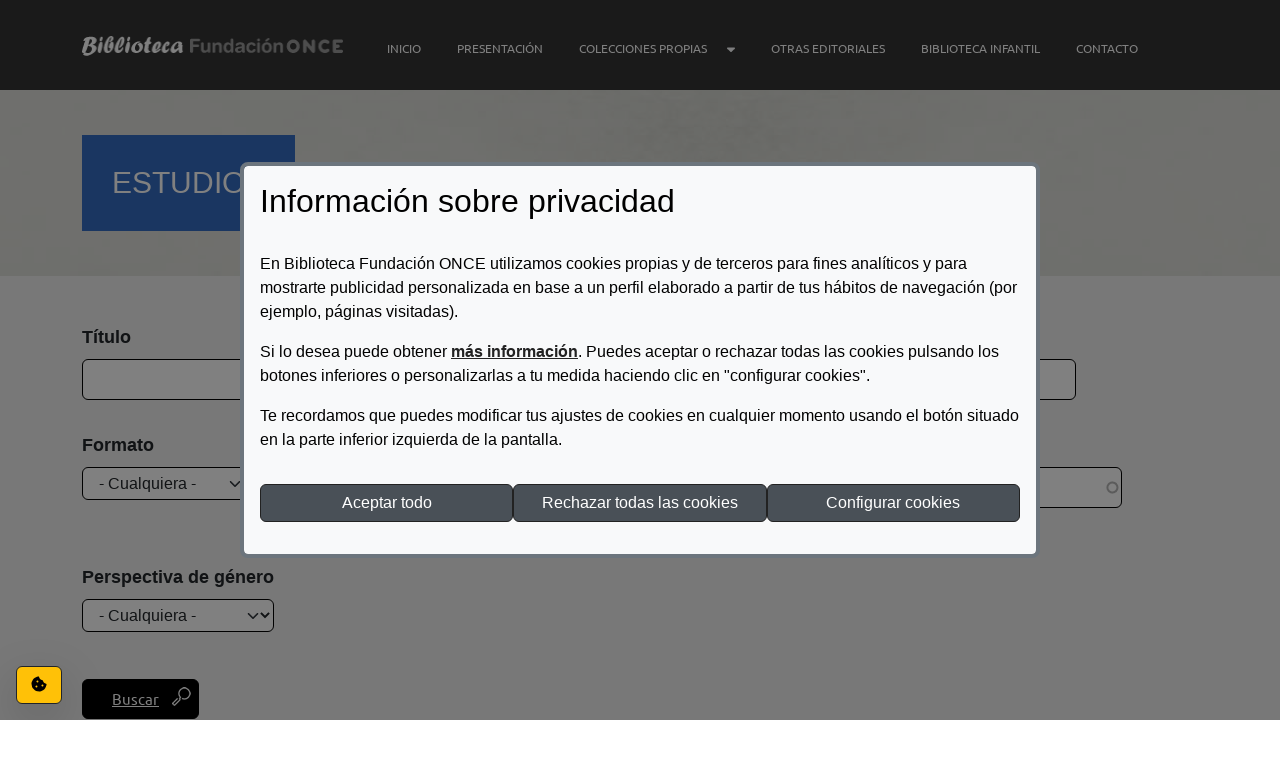

--- FILE ---
content_type: text/html; charset=UTF-8
request_url: https://biblioteca.fundaciononce.es/estudios/estudio-sociologico-sobre-el-grado-de-conocimiento-y-participacion-de-la-mujer-en
body_size: 12307
content:
<!DOCTYPE html>
<html lang="es" dir="ltr">
  <head>
    <meta charset="utf-8" />
<meta name="MobileOptimized" content="width" />
<meta name="HandheldFriendly" content="true" />
<meta name="viewport" content="width=device-width, initial-scale=1.0" />
<link rel="icon" href="/themes/custom/iatheme/favicon.ico" type="image/vnd.microsoft.icon" />
<link rel="canonical" href="https://biblioteca.fundaciononce.es/estudios/estudio-sociologico-sobre-el-grado-de-conocimiento-y-participacion-de-la-mujer-en" />
<link rel="shortlink" href="https://biblioteca.fundaciononce.es/node/6911" />

    <title>Estudio sociológico sobre el grado de conocimiento y participación de la mujer en actividades físico deportivas en Aragón | Biblioteca Fundación ONCE</title>
    <!-- Google Tag Manager -->

    <script>
      (function (w, d, s, l, i) {
        w[l] = w[l] || [];
        w[l].push({'gtm.start': new Date().getTime(), event: 'gtm.js'});
        var f = d.getElementsByTagName(s)[0], j = d.createElement(s), dl = l != 'dataLayer' ? '&l=' + l : '';
        j.async = true;
        j.src = 'https://www.googletagmanager.com/gtm.js?id=' + i + dl;
        f.parentNode.insertBefore(j, f);
      })(window, document, 'script', 'dataLayer', 'GTM-WW2KNFB2');
    </script>

    <!-- End Google Tag Manager -->

    <link rel="stylesheet" media="all" href="/core/assets/vendor/jquery.ui/themes/base/core.css?t7gjud" />
<link rel="stylesheet" media="all" href="/core/assets/vendor/jquery.ui/themes/base/autocomplete.css?t7gjud" />
<link rel="stylesheet" media="all" href="/core/assets/vendor/jquery.ui/themes/base/menu.css?t7gjud" />
<link rel="stylesheet" media="all" href="/core/assets/vendor/jquery.ui/themes/base/controlgroup.css?t7gjud" />
<link rel="stylesheet" media="all" href="/core/assets/vendor/jquery.ui/themes/base/checkboxradio.css?t7gjud" />
<link rel="stylesheet" media="all" href="/core/assets/vendor/jquery.ui/themes/base/resizable.css?t7gjud" />
<link rel="stylesheet" media="all" href="/core/assets/vendor/jquery.ui/themes/base/button.css?t7gjud" />
<link rel="stylesheet" media="all" href="/core/assets/vendor/jquery.ui/themes/base/dialog.css?t7gjud" />
<link rel="stylesheet" media="all" href="/core/themes/stable9/css/core/components/progress.module.css?t7gjud" />
<link rel="stylesheet" media="all" href="/core/themes/stable9/css/core/components/ajax-progress.module.css?t7gjud" />
<link rel="stylesheet" media="all" href="/core/themes/stable9/css/core/components/autocomplete-loading.module.css?t7gjud" />
<link rel="stylesheet" media="all" href="/core/themes/stable9/css/system/components/align.module.css?t7gjud" />
<link rel="stylesheet" media="all" href="/core/themes/stable9/css/system/components/fieldgroup.module.css?t7gjud" />
<link rel="stylesheet" media="all" href="/core/themes/stable9/css/system/components/container-inline.module.css?t7gjud" />
<link rel="stylesheet" media="all" href="/core/themes/stable9/css/system/components/clearfix.module.css?t7gjud" />
<link rel="stylesheet" media="all" href="/core/themes/stable9/css/system/components/details.module.css?t7gjud" />
<link rel="stylesheet" media="all" href="/core/themes/stable9/css/system/components/hidden.module.css?t7gjud" />
<link rel="stylesheet" media="all" href="/core/themes/stable9/css/system/components/item-list.module.css?t7gjud" />
<link rel="stylesheet" media="all" href="/core/themes/stable9/css/system/components/js.module.css?t7gjud" />
<link rel="stylesheet" media="all" href="/core/themes/stable9/css/system/components/nowrap.module.css?t7gjud" />
<link rel="stylesheet" media="all" href="/core/themes/stable9/css/system/components/position-container.module.css?t7gjud" />
<link rel="stylesheet" media="all" href="/core/themes/stable9/css/system/components/reset-appearance.module.css?t7gjud" />
<link rel="stylesheet" media="all" href="/core/themes/stable9/css/system/components/resize.module.css?t7gjud" />
<link rel="stylesheet" media="all" href="/core/themes/stable9/css/system/components/system-status-counter.css?t7gjud" />
<link rel="stylesheet" media="all" href="/core/themes/stable9/css/system/components/system-status-report-counters.css?t7gjud" />
<link rel="stylesheet" media="all" href="/core/themes/stable9/css/system/components/system-status-report-general-info.css?t7gjud" />
<link rel="stylesheet" media="all" href="/core/themes/stable9/css/system/components/tablesort.module.css?t7gjud" />
<link rel="stylesheet" media="all" href="/modules/custom/ia_eu_cookie_compliance_accessibility_fix/css/ia-eu-cookie-compliance-accessibility-fix.min.css?t7gjud" />
<link rel="stylesheet" media="all" href="/core/modules/ckeditor5/css/ckeditor5.dialog.fix.css?t7gjud" />
<link rel="stylesheet" media="all" href="/core/themes/stable9/css/views/views.module.css?t7gjud" />
<link rel="stylesheet" media="all" href="/modules/contrib/eu_cookie_compliance/css/eu_cookie_compliance.bare.css?t7gjud" />
<link rel="stylesheet" media="all" href="/core/assets/vendor/jquery.ui/themes/base/theme.css?t7gjud" />
<link rel="stylesheet" media="all" href="/core/themes/stable9/layouts/layout_discovery/onecol/onecol.css?t7gjud" />
<link rel="stylesheet" media="all" href="/core/themes/stable9/css/core/assets/vendor/normalize-css/normalize.css?t7gjud" />
<link rel="stylesheet" media="all" href="/themes/custom/iatheme/css/components/progress.css?t7gjud" />
<link rel="stylesheet" media="all" href="/themes/custom/iatheme/css/components/action-links.css?t7gjud" />
<link rel="stylesheet" media="all" href="/themes/custom/iatheme/css/components/breadcrumb.css?t7gjud" />
<link rel="stylesheet" media="all" href="/themes/custom/iatheme/css/components/button.css?t7gjud" />
<link rel="stylesheet" media="all" href="/themes/custom/iatheme/css/components/container-inline.css?t7gjud" />
<link rel="stylesheet" media="all" href="/themes/custom/iatheme/css/components/details.css?t7gjud" />
<link rel="stylesheet" media="all" href="/themes/custom/iatheme/css/components/exposed-filters.css?t7gjud" />
<link rel="stylesheet" media="all" href="/themes/custom/iatheme/css/components/field.css?t7gjud" />
<link rel="stylesheet" media="all" href="/themes/custom/iatheme/css/components/form.css?t7gjud" />
<link rel="stylesheet" media="all" href="/themes/custom/iatheme/css/components/icons.css?t7gjud" />
<link rel="stylesheet" media="all" href="/themes/custom/iatheme/css/components/inline-form.css?t7gjud" />
<link rel="stylesheet" media="all" href="/themes/custom/iatheme/css/components/item-list.css?t7gjud" />
<link rel="stylesheet" media="all" href="/themes/custom/iatheme/css/components/link.css?t7gjud" />
<link rel="stylesheet" media="all" href="/themes/custom/iatheme/css/components/links.css?t7gjud" />
<link rel="stylesheet" media="all" href="/themes/custom/iatheme/css/components/menu.css?t7gjud" />
<link rel="stylesheet" media="all" href="/themes/custom/iatheme/css/components/more-link.css?t7gjud" />
<link rel="stylesheet" media="all" href="/themes/custom/iatheme/css/components/pager.css?t7gjud" />
<link rel="stylesheet" media="all" href="/themes/custom/iatheme/css/components/tabledrag.css?t7gjud" />
<link rel="stylesheet" media="all" href="/themes/custom/iatheme/css/components/tableselect.css?t7gjud" />
<link rel="stylesheet" media="all" href="/themes/custom/iatheme/css/components/tablesort.css?t7gjud" />
<link rel="stylesheet" media="all" href="/themes/custom/iatheme/css/components/tabs.css?t7gjud" />
<link rel="stylesheet" media="all" href="/themes/custom/iatheme/css/components/textarea.css?t7gjud" />
<link rel="stylesheet" media="all" href="/themes/custom/iatheme/css/components/ui-dialog.css?t7gjud" />
<link rel="stylesheet" media="all" href="/themes/custom/iatheme/css/components/dialog.css?t7gjud" />
<link rel="stylesheet" media="all" href="/themes/custom/iatheme/css/components/messages.css?t7gjud" />
<link rel="stylesheet" media="all" href="/themes/custom/iatheme/css/components/node.css?t7gjud" />
<link rel="stylesheet" media="all" href="/themes/custom/iatheme/css/sass-styles.css?t7gjud" />
<link rel="stylesheet" media="all" href="/themes/custom/iatheme/css/no-sass-styles.css?t7gjud" />

    <script src="https://use.fontawesome.com/releases/v6.4.0/js/all.js" defer crossorigin="anonymous"></script>
<script src="https://use.fontawesome.com/releases/v6.4.0/js/v4-shims.js" defer crossorigin="anonymous"></script>

  </head>
  <body class="path-node page-node-type-estudio page-estudio sociologico sobre el grado de conocimiento y participacion de la mujer en actividades fisico deportivas en aragon">
    <div id="page">
                  <!-- Google Tag Manager (noscript) -->
      <noscript><iframe src="https://www.googletagmanager.com/ns.html?id=GTM-WW2KNFB2" height="0" width="0" style="display:none;visibility:hidden"></iframe></noscript>
      <!-- End Google Tag Manager (noscript) -->
      <a href="#main-content" class="visually-hidden focusable skip-link" id="skip-link">
        Pasar al contenido principal
      </a>
      
        <div class="dialog-off-canvas-main-canvas" data-off-canvas-main-canvas>
    <div class="layout-container">

	<div id="fixed">

		<header role="banner">

			<div class="region-header-sup">
				
			</div>

			<div class="region-header-prin py-4">
				<div class="container">
					<div class="row align-items-center gap-3 gap-xl-0">
						<div class="col col-12 col-xl-3 col-logo">  <div class="region region-header">
    <div id="block-iatheme-site-branding" class="block block-system block-system-branding-block">
  
    
        <a href="/" rel="home" class="site-logo d-block" ata-bs-toggle="tooltip" data-bs-placement="right" title="Biblioteca Fundación ONCE (Ir a la página de inicio)">
      <img src="/themes/custom/iatheme/logo.png" alt="Logo de  Biblioteca Fundación ONCE (Ir a la página de inicio)" fetchpriority="high"/>
    </a>

        <div class="site-name visually-hidden" hidden>
      <a href="/" rel="home">Biblioteca Fundación ONCE</a>
    </div>
    </div>

  </div>
</div>
						<div class="col col-12 col-xl-9 col-resto d-flex justify-content-end align-items-center d-lg-block gap-5 gap-lg-3 mt-3 mt-lg-0">

							<div id="navigation" class="col-12 text-light pt-3 d-none d-lg-block">
								  <div class="region region-primary-menu">
    <nav role="navigation" aria-labelledby="block-iatheme-main-menu-menu" id="block-iatheme-main-menu" class="block block-menu navigation menu--main">
            
  <h2 class="visually-hidden" id="block-iatheme-main-menu-menu" hidden>Navegación principal</h2>
  

        
              <ul class="menu">
                    <li class="menu-item">
        <a href="/" data-drupal-link-system-path="&lt;front&gt;">Inicio</a>
              </li>
                <li class="menu-item">
        <a href="/presentacion" data-drupal-link-system-path="node/6947">Presentación</a>
              </li>
                <li class="menu-item menu-item--expanded">
        <a href="/publicaciones/procedencia/colecciones-propias" data-drupal-link-system-path="node/6954">Colecciones Propias</a>
                                <ul class="menu">
                    <li class="menu-item">
        <a href="/publicaciones/colecciones-propias/publicaciones-participadas">Publicaciones Participadas</a>
              </li>
                <li class="menu-item">
        <a href="/publicaciones/colecciones-propias/fuera-de-coleccion">Fuera de Colección</a>
              </li>
                <li class="menu-item">
        <a href="/publicaciones/colecciones-propias/programa-operativo">Programa Operativo</a>
              </li>
                <li class="menu-item">
        <a href="/publicaciones/colecciones-propias/memoria-de-actividades-de-fundacion-once">Memoria de Actividades</a>
              </li>
                <li class="menu-item">
        <a href="/publicaciones/colecciones-propias/coleccion-tesis-y-praxis">Coleccion Tesis y Praxis</a>
              </li>
                <li class="menu-item">
        <a href="/publicaciones/colecciones-propias/coleccion-letras-diferentes">Coleccion Letras Diferentes</a>
              </li>
                <li class="menu-item">
        <a href="/publicaciones/colecciones-propias/coleccion-informes-y-textos-legales">Coleccion Informes y Textos Legales</a>
              </li>
                <li class="menu-item">
        <a href="/publicaciones/colecciones-propias/coleccion-accesibilidad">Colección Accesibilidad</a>
              </li>
                <li class="menu-item">
        <a href="/publicaciones/colecciones-propias/coleccion-nova-europa">Coleccion Nova Europa</a>
              </li>
                <li class="menu-item">
        <a href="/publicaciones/colecciones-propias/coleccion-poliedro">Coleccion Poliedro</a>
              </li>
                <li class="menu-item">
        <a href="/publicaciones/colecciones-propias/coleccion-solidaridad">Coleccion Solidaridad</a>
              </li>
                <li class="menu-item">
        <a href="/publicaciones/colecciones-propias/coleccion-por-talento">Colección Por Talento</a>
              </li>
        </ul>
  
              </li>
                <li class="menu-item">
        <a href="/publicaciones/procedencia/otras-editoriales" data-drupal-link-system-path="node/6955">Otras Editoriales</a>
              </li>
                <li class="menu-item">
        <a href="https://bibliotecainfantil.fundaciononce.es/">Biblioteca Infantil</a>
              </li>
                <li class="menu-item">
        <a href="/contacto" data-drupal-link-system-path="node/5">Contacto</a>
              </li>
        </ul>
  


  </nav>

  </div>

							</div>
							<div class="col-lg-1 col-xl-3 col-xxl-1 flex-wrap align-content-center me-0 pe-0 d-flex justify-content-end d-none">
								<button class="btn dropdown-toggle btn-search show" type="button" id="dropdownMenuButton1" data-bs-toggle="dropdown" aria-expanded="false" data-bs-tooltip="tooltip" data-bs-original-title="Buscador">
									<i class="fa-magnifying-glass fa-xl"></i>
									<svg class="svg-inline--fa fa-magnifying-glass fa-xl" aria-hidden="true" focusable="false" data-prefix="fas" data-icon="magnifying-glass" role="img" xmlns="http://www.w3.org/2000/svg" viewbox="0 0 512 512" data-fa-i2svg="">
										<path fill="currentColor" d="M416 208c0 45.9-14.9 88.3-40 122.7L502.6 457.4c12.5 12.5 12.5 32.8 0 45.3s-32.8 12.5-45.3 0L330.7 376c-34.4 25.2-76.8 40-122.7 40C93.1 416 0 322.9 0 208S93.1 0 208 0S416 93.1 416 208zM208 352a144 144 0 1 0 0-288 144 144 0 1 0 0 288z"></path>
									</svg>
									<!-- <i class="fa-solid fa-magnifying-glass fa-xl"> </i> Font Awesome fontawesome.com -->
									<span class="element-invisible ">Buscar</span>
								</button>
							</div>
							<div class="d-lg-none col-auto col-mobile">
								<div class="container px-0 px-lg-4">
									<button class="btn btn-link link-light px-0" type="button" title="Menú de móvil" data-bs-toggle="offcanvas" data-bs-target="#offcanvas" aria-controls="offcanvas">
										<i class="fas fa-bars fa-fw fa-2x"></i>
										<span class="visually-hidden">Menú de móvil</span>
									</button>
								</div>
							</div>
						</div>
					</div>
				</div>
			</div>

		</header>

	</div>

	  <div class="region region-highlighted">
    <div id="block-iatheme-tituloestudios" class="block block-block-content block-block-contentbacae555-92d1-4a22-9d40-1993fd6ee82a">
  
    
      
            <div class="clearfix text-formatted field field--name-body field--type-text-with-summary field--label-hidden field__item"><div class="container" id="block-iatheme-page-title"><h1 class="page-title estudios">Estudios</h1></div></div>
      
  </div>

  </div>


    <div class="region region-secondary-menu">
    <div class="views-exposed-form container busqueda-estudios block block-views block-views-exposed-filter-blockestudios-page-1" novalidate="novalidate" data-drupal-selector="views-exposed-form-estudios-page-1" id="block-iatheme-formularioexpuestoestudiospage-1">
  
    
      <form action="/estudios/buscador" method="get" id="views-exposed-form-estudios-page-1" accept-charset="UTF-8">
  <div class="form--inline clearfix">
  <div class="js-form-item form-item js-form-type-textfield form-type-textfield js-form-item-title form-item-title">
      <label for="edit-title">Título</label>
        <input data-drupal-selector="edit-title" type="text" id="edit-title" name="title" value="" size="30" maxlength="128" class="form-text" />

        </div>
<div class="js-form-item form-item js-form-type-textfield form-type-textfield js-form-item-field-autor-value form-item-field-autor-value">
      <label for="edit-field-autor-value">Autor</label>
        <input data-drupal-selector="edit-field-autor-value" type="text" id="edit-field-autor-value" name="field_autor_value" value="" size="30" maxlength="128" class="form-text" />

        </div>
<div class="js-form-item form-item js-form-type-textfield form-type-textfield js-form-item-field-anyo-finalizacion-value form-item-field-anyo-finalizacion-value">
      <label for="edit-field-anyo-finalizacion-value">Año de finalización</label>
        <input data-drupal-selector="edit-field-anyo-finalizacion-value" type="text" id="edit-field-anyo-finalizacion-value" name="field_anyo_finalizacion_value" value="" size="30" maxlength="128" class="form-text" />

        </div>
<div class="js-form-item form-item js-form-type-select form-type-select js-form-item-field-formatos-target-id form-item-field-formatos-target-id">
      <label for="edit-field-formatos-target-id">Formato</label>
        <select data-drupal-selector="edit-field-formatos-target-id" id="edit-field-formatos-target-id" name="field_formatos_target_id" class="form-select"><option value="All" selected="selected">- Cualquiera -</option><option value="2289">Digital</option><option value="2290">Papel</option><option value="2291">Papel y Digital</option></select>
        </div>
<div class="js-form-item form-item js-form-type-select form-type-select js-form-item-field-tematica-general-target-id form-item-field-tematica-general-target-id">
      <label for="edit-field-tematica-general-target-id">Temática general</label>
        <select data-drupal-selector="edit-field-tematica-general-target-id" id="edit-field-tematica-general-target-id" name="field_tematica_general_target_id" class="form-select"><option value="All" selected="selected">- Cualquiera -</option><option value="2350">Accesibilidad</option><option value="2351">Deporte</option><option value="2352">Educación</option><option value="2353">Formación y Empleo</option><option value="2354">Mujer y Discapacidad</option><option value="2355">Otros</option><option value="2356">Tercer sector</option><option value="2357">Universidad</option></select>
        </div>
<div class="js-form-item form-item js-form-type-entity-autocomplete form-type-entity-autocomplete js-form-item-field-etiquetas-target-id form-item-field-etiquetas-target-id">
      <label for="edit-field-etiquetas-target-id">Descriptor</label>
        <input data-drupal-selector="edit-field-etiquetas-target-id" class="form-autocomplete form-text" data-autocomplete-path="/entity_reference_autocomplete/taxonomy_term/default/B90ortakiwiV7SNPMXtyIESOgkLCFdTfppacpKNjz_Q" type="text" id="edit-field-etiquetas-target-id" name="field_etiquetas_target_id" value="" size="60" maxlength="128" />

        </div>
<div class="js-form-item form-item js-form-type-select form-type-select js-form-item-field-genero-value form-item-field-genero-value">
      <label for="edit-field-genero-value">Perspectiva de género</label>
        <select data-drupal-selector="edit-field-genero-value" id="edit-field-genero-value" name="field_genero_value" class="form-select"><option value="All" selected="selected">- Cualquiera -</option><option value="si">Sí</option><option value="no">No</option></select>
        </div>
<div data-drupal-selector="edit-actions" class="form-actions js-form-wrapper form-wrapper" id="edit-actions"><input data-drupal-selector="edit-submit-estudios" type="submit" id="edit-submit-estudios" value="Buscar" class="button js-form-submit form-submit" />
</div>

</div>

</form>

  </div>

  </div>


    <div class="region region-breadcrumb">
    <div id="block-iatheme-breadcrumbs" class="container block block-system block-system-breadcrumb-block">
  
    
        <nav class="breadcrumb" role="navigation" aria-labelledby="system-breadcrumb">
    <h2 id="system-breadcrumb" class="visually-hidden">Ruta de navegación</h2>
    <ol>
          <li>
                  <a href="/">Inicio</a>
              </li>
          <li>
                  <a href="/estudios">Estudios</a>
              </li>
          <li>
                  Estudio sociológico sobre el grado de conocimiento y participación de la...
              </li>
        </ol>
  </nav>

  </div>

  </div>


	<div class="container">
		<div class="row">

			

		</div>
	</div>

	<main role="main">
		<a id="main-content" tabindex="-1"></a>
							<div class="layout-content">
				  <div class="region region-content">
    <div data-drupal-messages-fallback class="hidden"></div>
<div id="block-iatheme-content" class="block block-system block-system-main-block">
  
    
      
<article data-history-node-id="6911" class="node node--type-estudio node--view-mode-full">

  
    

  
  <div class="node__content">
      <div class="layout layout--onecol">
    <div  class="layout__region layout__region--content">
      <div class="views-element-container container block block-views block-views-blockestudio-block-1">
  
    
      <div><div class="view view-estudio view-id-estudio view-display-id-block_1 js-view-dom-id-37a9282a516741c1949690faaee413a7d2d3cf175ed1bc34156f824fa100aefd">
  
    
      
      <div class="view-content">
          <div class="detalle-estudio"><h2 class="mb-5">Estudio sociológico sobre el grado de conocimiento y participación de la mujer en actividades físico deportivas en Aragón</h2><h3>Identificación de estudio</h3>
<div class="bloque d-flex justify-content-between flex-row-reverse">
<div class="img">
<p class="imagen"></p>
</div>
<div class="info">
<p><strong>Título:</strong> <span>Estudio sociológico sobre el grado de conocimiento y participación de la mujer en actividades físico deportivas en Aragón</span></p>
<p><strong>Autor:</strong> <span>Club de Deportes Disminuidos Físicos Zaragoza (CAI Zaragoza)</span></p>
<p><strong>Proveedor:</strong> <span></span></p>
<p><strong>Departamento:</strong> <span>Formacion</span></p>
<p><strong>Interlocutor:</strong> <span>Sabina Lobato</span></p>
<p><strong>Convenio de colaboración:</strong> <span></span></p>
<p><strong>Código del convenio:</strong> <span></span></p>
<p><strong>Estado:</strong> <span>Finalizado</span></p>
<p><strong>Año de modificación:</strong> <span>2000</span></p>
<p><strong>ISBN:</strong> <span></span></p>
</div>
</div><h3>Características del estudio</h3>
<div class="bloque">
<p><strong>Carácter del estudio:</strong> <span>Público</span></p>
<p><strong>Idioma:</strong> <span>Español / Castellano</span></p>
<p><strong>Objetivo:</strong> <span>Mediático</span></p>
<p><strong>Alcance geográfico:</strong> <span>Autonómico</span></p>
<p><strong>Formato:</strong> <span>Digital</span></p>
<p><strong>Publicación web:</strong> <span></span></p>
</div><h3>Contenido del estudio</h3>
<div class="bloque">
<p><strong>Sinopsis:</strong> <span>Grado de participación de la mujer en actividades físico deportivas en Aragón.</span></p>
<p><strong>Temática general:</strong> <span>Deporte</span></p>
<p><strong>Etiquetas:</strong> <span>Deporte Adaptado, Mujer, Participación</span></p>
<p><strong>Enlace:</strong> <span></span></p>
</div><h3>Aspectos temporales</h3>
<div class="bloque">
<p><strong>Año de finalización:</strong> <span>2015</span></p>
<p><strong>Presentación:</strong> <span></span></p>
<p><strong>Mes:</strong> <span></span></p>
<p><strong>Año:</strong> <span>2000</span></p>
<p><strong>Periodicidad:</strong> <span></span></p>
</div><h3>Aspectos económicos</h3>
<div class="bloque">
<p><strong>Financiación:</strong> <span>Otras Entidades</span></p>
<p><strong>Coste total del estudio:</strong> <span>0,00</span></p>
<p><strong>Coste Fundación ONCE:</strong> <span>€11.000,00</span></p>
</div></div>

    </div>
  
          </div>
</div>

  </div>

    </div>
  </div>

  </div>

</article>

  </div>

  </div>

			</div>
		
		
		
		<div class="container">
			<div class="row">
				
				
			</div>
		</div>

	</main>

	<footer role="contentinfo" class="footer">
					<div class="region-footer-pre">
				<div class="container">
					<div class="row">
						  <div class="region region-footer-pre">
    <div class="views-element-container container block block-views block-views-blockbanners-bloque" id="block-iatheme-views-block-banners-bloque">
  
    
      <div><div class="view view-banners view-id-banners view-display-id-bloque js-view-dom-id-6c3dbd68fa5dbfea4ab16a8cb9187d5eee03b6d07ee37b56ffd02543ab4dc506">
  
    
      
      <div class="view-content">
      <div class="banners">
  
  <ul>

          <li class="banner"><a href="https://www.odismet.es/informes" title="Odismet" target="_blank">  <img loading="lazy" src="/sites/default/files/banners/odismet.png" width="202" height="47" alt="Odismet" />

</a></li>
          <li class="banner"><a href="https://www.cedid.es/es/documentacion/catalogo/" title="Centro Español de Documentación e Investigación sobre Discapacidad (CEDID)" target="_blank">  <img loading="lazy" src="/sites/default/files/banners/real-patronato_0.png" width="202" height="47" alt="Centro Español de Documentación e Investigación sobre Discapacidad (CEDID)" />

</a></li>
          <li class="banner"><a href="https://cermi.es/colecciones/coleccion-cermies" title="Biblioteca del CERMI" target="_blank">  <img loading="lazy" src="/sites/default/files/banners/cermi.png" width="202" height="47" alt="Biblioteca del CERMI" />

</a></li>
          <li class="banner"><a href="https://portal.once.es/bibliotecas/fondo-bibliografico-discapacidad-visual" title="ONCE. Fondo Bibliográfico sobre Discapacidad Visual" target="_blank">  <img loading="lazy" src="/sites/default/files/banners/once.png" width="202" height="47" alt="ONCE. Fondo Bibliográfico sobre Discapacidad Visual" />

</a></li>
    
  </ul>

</div>

    </div>
  
          </div>
</div>

  </div>

  </div>

					</div>
				</div>
			</div>
							<div class="region-footer bg-gray">
				<div class="container">
					<div class="row">
						  <div class="region region-footer">
    <div id="block-iatheme-redessociales" class="block block-block-content block-block-contentc4c9aa18-91a5-4ba2-a22c-255f261b52ee">
  
    
      
            <div class="clearfix text-formatted field field--name-body field--type-text-with-summary field--label-hidden field__item"><h2><span class="visually-hidden">Redes sociales de Fundación ONCE, </span>Síguenos</h2><ul class="list-unstyled"><li><a href="https://www.facebook.com/fundaciononce" rel="external" title="Ver Facebook de Fundación ONCE" target="_blank"><img src="/themes/custom/iatheme/images/social/facebook.png" alt="Ver Facebook de Fundación ONCE" width="35" height="35" loading="lazy"></a></li><li><a href="https://twitter.com/Fundacion_ONCE" rel="external" title="Ver Twitter de Fundación ONCE" target="_blank"><img src="/themes/custom/iatheme/images/social/twitter.png" alt="Ver Twitter de Fundación ONCE" width="35" height="35" loading="lazy"></a></li><li><a href="https://www.youtube.com/user/FundacionONCE" rel="external" title="Ir al canal de Youtube de Fundación ONCE" target="_blank"><img src="/themes/custom/iatheme/images/social/youtube.png" alt="Ir al canal de Youtube de Fundación ONCE" width="35" height="35" loading="lazy"></a></li><li><a href="http://blog.fundaciononce.es/" rel="external" title="Ir al Blog de Fundación ONCE"><img src="/themes/custom/iatheme/images/social/blog.png" alt="Ir al Blog de Fundación ONCE" width="35" height="35" target="_blank" loading="lazy"></a></li><li><a href="https://www.linkedin.com/company/fundacion-once-inserta" rel="external" title="Ir a Linkedin de Fundación ONCE" target="_blank"><img src="/themes/custom/iatheme/images/social/linkedin.png" alt="Ir a Linkedin de Fundación ONCE" width="35" height="35" loading="lazy"></a></li><li><a href="https://www.instagram.com/fundaciononce/" rel="external" title="Ir a Instagram de Fundación ONCE" target="_blank"><img src="/themes/custom/iatheme/images/social/instagram.png" alt="Ir a Instagram de Fundación ONCE" width="35" height="35" loading="lazy"></a></li></ul></div>
      
  </div>
<nav role="navigation" aria-labelledby="block-iatheme-piedepagina-menu" id="block-iatheme-piedepagina" class="block block-menu navigation menu--footer">
            
  <h2 class="visually-hidden" id="block-iatheme-piedepagina-menu" hidden>Pie de página</h2>
  

        
              <ul class="menu d-flex gap-3 flex-column flex-md-row justify-content-center">
                    <li class="menu-item">
        <a href="/accesibilidad" data-drupal-link-system-path="node/2">Accesibilidad</a>
              </li>
                <li class="menu-item">
        <a href="/politica-privacidad" data-drupal-link-system-path="node/3">Política de privacidad</a>
              </li>
                <li class="menu-item">
        <a href="/politica-cookies" data-drupal-link-system-path="node/4">Política de cookies</a>
              </li>
                <li class="menu-item">
        <a href="/contacto" data-drupal-link-system-path="node/5">Contacto</a>
              </li>
        </ul>
  


  </nav>

  </div>

					</div>
				</div>
			</div>
							<div class="region region-footer-post bg-gray">
				<div class="container">
					<div class="row border-top border-1 border-white py-4 px-3 px-lg-0 contain-region-footer-post">
						  <div class="region region-footer-post">
    <div id="block-iatheme-enlacesdeinteres" class="container block block-block-content block-block-content3ef7a1e1-c5da-4b59-b418-62fa6fd00c57">
  
    
      
            <div class="clearfix text-formatted field field--name-body field--type-text-with-summary field--label-hidden field__item"><ul class="lista-logos"><li class="logo-grupo-social"><a href="https://gruposocialonce.com/" target="_blank" title="Grupo Social ONCE"><img src="/sites/default/files/inline-images/grupo-social-color.png" alt="Logotipo Grupo Social ONCE" width="210" height="21" loading="lazy"></a></li><li><a href="https://www.fundaciononce.es/" target="_blank" title="Fundación ONCE"><img src="/sites/default/files/inline-images/fundacion-once-color.png" alt="Logotipo Fundación ONCE" width="69" height="20" loading="lazy"></a></li><li><a href="http://www.ilunion.com" target="_blank" title="Ilunion"><img src="/sites/default/files/inline-images/ilunion-color.png" alt="Logotipo Ilunion" width="69" height="20" loading="lazy"></a></li><li><a href="http://www.once.es" target="_blank" title="ONCE"><img src="/sites/default/files/inline-images/once-color.png" alt="Logotipo ONCE" width="69" height="20" loading="lazy"></a></li></ul><style>
#block-iatheme-formularioexpuestoestudiospage-2 input,
#block-iatheme-formularioexpuestoestudiospage-2 select,
#block-iatheme-formularioexpuestoestudiospage-2 textarea {
  border: 1px solid #000 !important;
}
</style></div>
      
  </div>

  </div>

					</div>
				</div>
			</div>
			</footer>

</div>

  <div class="offcanvas offcanvas-end" tabindex="-1" id="offcanvas" aria-label="Expandido, Menú de móvil diálogo" aria-labelledby="offcanvasTitle">
		<div class="offcanvas-header">
			<h1 class="offcanvas-title" id="offcanvasTitle">Menú de móvil
			</h1>
			<button type="button" class="btn-close text-reset" data-bs-dismiss="offcanvas" aria-label="Cerrar menú de móvil"></button>
		</div>
		<div class="offcanvas-body">
			  <div class="region region-offcanvas">
    <nav role="navigation" aria-labelledby="block-iatheme-navegacionprincipal-menu" id="block-iatheme-navegacionprincipal" class="block block-menu navigation menu--main">
            
  <h2 class="visually-hidden" id="block-iatheme-navegacionprincipal-menu" hidden>Navegación principal</h2>
  

        
              <ul class="menu">
                    <li class="menu-item">
        <a href="/" data-drupal-link-system-path="&lt;front&gt;">Inicio</a>
              </li>
                <li class="menu-item">
        <a href="/presentacion" data-drupal-link-system-path="node/6947">Presentación</a>
              </li>
                <li class="menu-item menu-item--collapsed">
        <a href="/publicaciones/procedencia/colecciones-propias" data-drupal-link-system-path="node/6954">Colecciones Propias</a>
              </li>
                <li class="menu-item">
        <a href="/publicaciones/procedencia/otras-editoriales" data-drupal-link-system-path="node/6955">Otras Editoriales</a>
              </li>
                <li class="menu-item">
        <a href="https://bibliotecainfantil.fundaciononce.es/">Biblioteca Infantil</a>
              </li>
                <li class="menu-item">
        <a href="/contacto" data-drupal-link-system-path="node/5">Contacto</a>
              </li>
        </ul>
  


  </nav>

  </div>

		</div>
	</div>

  </div>

      
    </div>
    <script type="application/json" data-drupal-selector="drupal-settings-json">{"path":{"baseUrl":"\/","pathPrefix":"","currentPath":"node\/6911","currentPathIsAdmin":false,"isFront":false,"currentLanguage":"es"},"pluralDelimiter":"\u0003","suppressDeprecationErrors":true,"ajaxPageState":{"libraries":"[base64]","theme":"iatheme","theme_token":null},"ajaxTrustedUrl":{"\/estudios\/buscador":true},"eu_cookie_compliance":{"cookie_policy_version":"1.0.0","popup_enabled":true,"popup_agreed_enabled":false,"popup_hide_agreed":false,"popup_clicking_confirmation":false,"popup_scrolling_confirmation":false,"popup_html_info":"\u003Cdiv id=\u0022modalCookies\u0022 data-bs-keyboard=\u0022false\u0022 data-bs-backdrop=\u0022static\u0022 class=\u0022modal fade\u0022 tabindex=\u0022-1\u0022 aria-hidden=\u0022true\u0022 aria-label=\u0022Opciones de privacidad\u0022\u003E\n  \n  \u003Cdiv  class=\u0022eu-cookie-compliance-banner eu-cookie-compliance-banner-info eu-cookie-compliance-banner--categories modal-dialog modal-dialog-centered modal-dialog-scrollable modal-lg\u0022\u003E\n    \u003Cdiv class=\u0022modal-content text-start bg-light border border-4 border-secondary text-dark\u0022\u003E\n      \u003Cdiv id=\u0022popup-text\u0022 class=\u0022modal-body\u0022\u003E\n        \u003Cp class=\u0022h2\u0022\u003EInformaci\u00f3n sobre privacidad\u003C\/p\u003E\u003Cp\u003EEn Biblioteca Fundaci\u00f3n ONCE utilizamos cookies propias y de terceros para fines anal\u00edticos y para mostrarte publicidad personalizada en base a un perfil elaborado a partir de tus h\u00e1bitos de navegaci\u00f3n (por ejemplo, p\u00e1ginas visitadas).\u003C\/p\u003E\u003Cp\u003ESi lo desea puede obtener \u003Ca class=\u0022text-dark fw-bold\u0022 href=\u0022\/politica-cookies\u0022 target=\u0022_blank\u0022\u003Em\u00e1s informaci\u00f3n\u003C\/a\u003E. Puedes aceptar o rechazar todas las cookies pulsando los botones inferiores o personalizarlas a tu medida haciendo clic en \u0022configurar cookies\u0022.\u003C\/p\u003E\u003Cp\u003ETe recordamos que puedes modificar tus ajustes de cookies en cualquier momento usando el bot\u00f3n situado en la parte inferior izquierda de la pantalla.\u003C\/p\u003E\n                \u003Cdiv id=\u0022popup-buttons\u0022 class=\u0022 eu-cookie-compliance-has-categories d-flex gap-3 flex-column flex-lg-row\u0022\u003E\n          \u003Cbutton class=\u0022agree-button eu-cookie-compliance-default-button btn btn-primary w-100\u0022 type=\u0022button\u0022 onclick=\u0022document.getElementById(\u0027modalCookiesButton\u0027).focus();\u0022 data-bs-dismiss=\u0022modal\u0022\u003EAceptar todo\u003C\/button\u003E\n                                \u003Cbutton class=\u0022eu-cookie-compliance-close-button btn btn-primary w-100\u0022 type=\u0022button\u0022 onclick=\u0022document.getElementById(\u0027modalCookiesButton\u0027).focus();\u0022 data-bs-dismiss=\u0022modal\u0022\u003ERechazar todas las cookies\u003C\/button\u003E\n                    \u003Cbutton class=\u0022btn btn-primary w-100 ms-lg-auto\u0022 data-bs-target=\u0022#modalCategories\u0022 data-bs-toggle=\u0022modal\u0022\u003EConfigurar cookies\u003C\/button\u003E\n        \u003C\/div\u003E\n      \u003C\/div\u003E\n    \u003C\/div\u003E\n  \u003C\/div\u003E\n\u003C\/div\u003E\n\n\u003Cdiv class=\u0022modal fade\u0022 data-bs-keyboard=\u0022false\u0022 data-bs-backdrop=\u0022static\u0022 tabindex=\u0022-1\u0022 id=\u0022modalCategories\u0022 aria-hidden=\u0022true\u0022 aria-label=\u0022Cookies by categories\u0022\u003E\n  \u003Cdiv class=\u0022modal-dialog modal-dialog-centered modal-dialog-scrollable modal-lg\u0022\u003E\n    \u003Cdiv class=\u0022modal-content text-start bg-light border border-4 border-secondary text-dark\u0022\u003E\n      \u003Cdiv class=\u0022modal-header bg-primary rounded-top-1 py-4 d-flex justify-content-between\u0022 data-bs-theme=\u0022dark\u0022\u003E\n        \u003Cimg src=\u0022\/themes\/custom\/iatheme\/logo.png\u0022 alt=\u0022\u0022 width=\u0022100\u0022 class=\u0022filter-white\u0022\u003E\n        \u003Cbutton type=\u0022button\u0022 class=\u0022btn btn-link p-0\u0022 data-bs-target=\u0022#modalCookies\u0022 data-bs-toggle=\u0022modal\u0022 aria-label=\u0022Atr\u00e1s\u0022 title=\u0022Atr\u00e1s\u0022\u003E\u003Ci class=\u0022fa-solid fa-xmark fa-lg\u0022\u003E\u003C\/i\u003E\u003C\/button\u003E\n      \u003C\/div\u003E\n      \u003Cdiv class=\u0022modal-body\u0022\u003E\n        \u003Cp class=\u0022h2\u0022\u003EOpciones de privacidad\u003C\/p\u003E\n        \u003Cp\u003ECuando visite nuestro sitio web, utilizaremos cookies para asegurarnos de que puede disfrutar al m\u00e1ximo de la experiencia. Estas cookies pueden contener informaci\u00f3n sobre el usuario, sus preferencias o su dispositivo. Normalmente dicha informaci\u00f3n no permite identificarle directamente, sino que est\u00e1 pensada para que pueda disfrutar de una experiencia de navegaci\u00f3n m\u00e1s personalizada. Como respetamos su derecho a la privacidad, le ofrecemos la posibilidad de modificar los ajustes predeterminados. Sin embargo, el bloqueo de determinados tipos de cookies puede perjudicar su navegaci\u00f3n por el sitio y los servicios que podemos ofrecer. Si desea m\u00e1s informaci\u00f3n sobre c\u00f3mo procesamos sus datos personales, consulte nuestra p\u00e1gina informativa \u0022\u003Ca class=\u0022link-primary\u0022 href=\u0022\/politica-cookies\u0022 target=\u0022_blank\u0022\u003Epol\u00edtica de cookies\u003C\/a\u003E\u0022.\u003C\/p\u003E\n        \u003Cp\u003EAdvertencia: Necesitamos utilizar una cookie para recordar los ajustes que ha realizado en nuestro administrador de privacidad de cookies. Si borra todas sus cookies deber\u00e1 volver a actualizar sus preferencias en nuestro sitio, si utiliza un dispositivo o un navegador distinto deber\u00e1 volver a indicarnos sus preferencias.\u003C\/p\u003E\n        \u003Cp\u003ETe recordamos que puedes modificar tus ajustes de cookies en cualquier momento usando el bot\u00f3n situado en la parte inferior izquierda de la pantalla.\u003C\/p\u003E\n                  \u003Cdiv class=\u0022table-responsive\u0022\u003E\n            \u003Cfieldset id=\u0022eu-cookie-compliance-categories\u0022 class=\u0022eu-cookie-compliance-categories d-table mb-3\u0022\u003E\n              \u003Clegend class=\u0022visually-hidden\u0022\u003ETipos de cookies:\u003C\/legend\u003E\n              \u003Cdiv class=\u0022d-table-row\u0022\u003E\n                \u003Cdiv class=\u0022d-table-cell text-uppercase border-bottom py-2\u0022\u003ECategor\u00eda\u003C\/div\u003E\n                \u003Cdiv class=\u0022d-table-cell text-uppercase border-bottom py-2 px-3\u0022\u003EDescripci\u00f3n\u003C\/div\u003E\n                \u003Cdiv class=\u0022d-table-cell text-uppercase border-bottom py-2\u0022\u003EEstado\u003C\/div\u003E\n              \u003C\/div\u003E\n                              \u003Cdiv class=\u0022eu-cookie-compliance-category form-check form-switch d-table-row\u0022\u003E\n                  \u003Clabel class=\u0022form-check-label text-uppercase fw-bold d-table-cell py-2\u0022 for=\u0022cookie-category-essential\u0022\u003ENecesarias\u003C\/label\u003E\n                  \u003Cdiv class=\u0022eu-cookie-compliance-category-description d-table-cell py-2 px-3\u0022\u003E\n                                          Estas cookies son necesarias para el funcionamiento de nuestro sitio web y no pueden desactivarse. Normalmente solo se guardan en respuesta a acciones realizadas por el usuario que impliquen una solicitud de servicios, por ejemplo al definir sus preferencias de privacidad, al iniciar sesi\u00f3n o al rellenar formularios. Puede configurar su navegador para que bloquee estas cookies o le avise sobre su presencia, pero en este caso determinadas partes del sitio no funcionar\u00e1n.\n                                      \u003C\/div\u003E\n                  \u003Cdiv class=\u0022d-table-cell py-2 align-top\u0022\u003E\n                    \u003Cinput class=\u0022form-check-input\u0022 type=\u0022checkbox\u0022 name=\u0022cookie-categories\u0022 id=\u0022cookie-category-essential\u0022 value=\u0022essential\u0022  checked   disabled \u003E\n                  \u003C\/div\u003E\n                \u003C\/div\u003E\n                              \u003Cdiv class=\u0022eu-cookie-compliance-category form-check form-switch d-table-row\u0022\u003E\n                  \u003Clabel class=\u0022form-check-label text-uppercase fw-bold d-table-cell py-2\u0022 for=\u0022cookie-category-preferences\u0022\u003EPreferencias\u003C\/label\u003E\n                  \u003Cdiv class=\u0022eu-cookie-compliance-category-description d-table-cell py-2 px-3\u0022\u003E\n                                          Son aquellas cookies que permiten recordar informaci\u00f3n para que el usuario acceda al servicio del sitio web con determinadas caracter\u00edsticas que pueden diferenciar su experiencia de la de otros usuarios, como, por ejemplo, el idioma, el n\u00famero de resultados a mostrar cuando el usuario realiza una b\u00fasqueda, el aspecto o contenido del servicio en funci\u00f3n del tipo de navegador a trav\u00e9s del cual el usuario accede al servicio o de la regi\u00f3n desde la que accede al servicio, etc.\n                                      \u003C\/div\u003E\n                  \u003Cdiv class=\u0022d-table-cell py-2 align-top\u0022\u003E\n                    \u003Cinput class=\u0022form-check-input\u0022 type=\u0022checkbox\u0022 name=\u0022cookie-categories\u0022 id=\u0022cookie-category-preferences\u0022 value=\u0022preferences\u0022  \u003E\n                  \u003C\/div\u003E\n                \u003C\/div\u003E\n                              \u003Cdiv class=\u0022eu-cookie-compliance-category form-check form-switch d-table-row\u0022\u003E\n                  \u003Clabel class=\u0022form-check-label text-uppercase fw-bold d-table-cell py-2\u0022 for=\u0022cookie-category-analytics\u0022\u003EAnal\u00edticas\u003C\/label\u003E\n                  \u003Cdiv class=\u0022eu-cookie-compliance-category-description d-table-cell py-2 px-3\u0022\u003E\n                                          Son aquellas cookies que nos permiten el seguimiento y an\u00e1lisis del comportamiento de los usuarios del sitio web, incluida la cuantificaci\u00f3n de los impactos de los anuncios. La informaci\u00f3n recogida mediante este tipo de cookies se utiliza en la medici\u00f3n de la actividad de los sitios web, aplicaci\u00f3n o plataforma, con el fin de introducir mejoras en funci\u00f3n del an\u00e1lisis de los datos de uso que hacen los usuarios del servicio.\n                                      \u003C\/div\u003E\n                  \u003Cdiv class=\u0022d-table-cell py-2 align-top\u0022\u003E\n                    \u003Cinput class=\u0022form-check-input\u0022 type=\u0022checkbox\u0022 name=\u0022cookie-categories\u0022 id=\u0022cookie-category-analytics\u0022 value=\u0022analytics\u0022  \u003E\n                  \u003C\/div\u003E\n                \u003C\/div\u003E\n                              \u003Cdiv class=\u0022eu-cookie-compliance-category form-check form-switch d-table-row\u0022\u003E\n                  \u003Clabel class=\u0022form-check-label text-uppercase fw-bold d-table-cell py-2\u0022 for=\u0022cookie-category-marketing\u0022\u003EMarketing\u003C\/label\u003E\n                  \u003Cdiv class=\u0022eu-cookie-compliance-category-description d-table-cell py-2 px-3\u0022\u003E\n                                          Estas cookies pueden ser utilizadas y compartidas con nuestras empresas publicitarias colaboradoras para elaborar un perfil de sus intereses y mostrarle anuncios personalizados en otros sitios. Si no permite estas cookies, ver\u00e1 menos publicidad personalizada.\n                                      \u003C\/div\u003E\n                  \u003Cdiv class=\u0022d-table-cell py-2 align-top\u0022\u003E\n                    \u003Cinput class=\u0022form-check-input\u0022 type=\u0022checkbox\u0022 name=\u0022cookie-categories\u0022 id=\u0022cookie-category-marketing\u0022 value=\u0022marketing\u0022  \u003E\n                  \u003C\/div\u003E\n                \u003C\/div\u003E\n                          \u003C\/fieldset\u003E\n          \u003C\/div\u003E\n                      \u003Cdiv class=\u0022eu-cookie-compliance-categories-buttons d-flex gap-3 flex-column flex-lg-row\u0022\u003E\n              \u003Cbutton type=\u0022button\u0022 data-bs-dismiss=\u0022modal\u0022 onclick=\u0022document.getElementById(\u0027modalCookiesButton\u0027).focus();\u0022 class=\u0022eu-cookie-compliance-save-preferences-button btn btn-primary rounded-pill w-100\u0022\u003EGuardar preferencias\u003C\/button\u003E\n                              \u003Cbutton type=\u0022button\u0022 data-bs-dismiss=\u0022modal\u0022 onclick=\u0022document.getElementById(\u0027modalCookiesButton\u0027).focus();\u0022 class=\u0022eu-cookie-compliance-close-button btn btn-primary rounded-pill w-100\u0022\u003ERechazar todas las cookies\u003C\/button\u003E\n                          \u003C\/div\u003E\n                        \u003C\/div\u003E\n    \u003C\/div\u003E\n  \u003C\/div\u003E\n\u003C\/div\u003E","use_mobile_message":false,"mobile_popup_html_info":"\u003Cdiv id=\u0022modalCookies\u0022 data-bs-keyboard=\u0022false\u0022 data-bs-backdrop=\u0022static\u0022 class=\u0022modal fade\u0022 tabindex=\u0022-1\u0022 aria-hidden=\u0022true\u0022 aria-label=\u0022Opciones de privacidad\u0022\u003E\n  \n  \u003Cdiv  class=\u0022eu-cookie-compliance-banner eu-cookie-compliance-banner-info eu-cookie-compliance-banner--categories modal-dialog modal-dialog-centered modal-dialog-scrollable modal-lg\u0022\u003E\n    \u003Cdiv class=\u0022modal-content text-start bg-light border border-4 border-secondary text-dark\u0022\u003E\n      \u003Cdiv id=\u0022popup-text\u0022 class=\u0022modal-body\u0022\u003E\n        \n                \u003Cdiv id=\u0022popup-buttons\u0022 class=\u0022 eu-cookie-compliance-has-categories d-flex gap-3 flex-column flex-lg-row\u0022\u003E\n          \u003Cbutton class=\u0022agree-button eu-cookie-compliance-default-button btn btn-primary w-100\u0022 type=\u0022button\u0022 onclick=\u0022document.getElementById(\u0027modalCookiesButton\u0027).focus();\u0022 data-bs-dismiss=\u0022modal\u0022\u003EAceptar todo\u003C\/button\u003E\n                                \u003Cbutton class=\u0022eu-cookie-compliance-close-button btn btn-primary w-100\u0022 type=\u0022button\u0022 onclick=\u0022document.getElementById(\u0027modalCookiesButton\u0027).focus();\u0022 data-bs-dismiss=\u0022modal\u0022\u003ERechazar todas las cookies\u003C\/button\u003E\n                    \u003Cbutton class=\u0022btn btn-primary w-100 ms-lg-auto\u0022 data-bs-target=\u0022#modalCategories\u0022 data-bs-toggle=\u0022modal\u0022\u003EConfigurar cookies\u003C\/button\u003E\n        \u003C\/div\u003E\n      \u003C\/div\u003E\n    \u003C\/div\u003E\n  \u003C\/div\u003E\n\u003C\/div\u003E\n\n\u003Cdiv class=\u0022modal fade\u0022 data-bs-keyboard=\u0022false\u0022 data-bs-backdrop=\u0022static\u0022 tabindex=\u0022-1\u0022 id=\u0022modalCategories\u0022 aria-hidden=\u0022true\u0022 aria-label=\u0022Cookies by categories\u0022\u003E\n  \u003Cdiv class=\u0022modal-dialog modal-dialog-centered modal-dialog-scrollable modal-lg\u0022\u003E\n    \u003Cdiv class=\u0022modal-content text-start bg-light border border-4 border-secondary text-dark\u0022\u003E\n      \u003Cdiv class=\u0022modal-header bg-primary rounded-top-1 py-4 d-flex justify-content-between\u0022 data-bs-theme=\u0022dark\u0022\u003E\n        \u003Cimg src=\u0022\/themes\/custom\/iatheme\/logo.png\u0022 alt=\u0022\u0022 width=\u0022100\u0022 class=\u0022filter-white\u0022\u003E\n        \u003Cbutton type=\u0022button\u0022 class=\u0022btn btn-link p-0\u0022 data-bs-target=\u0022#modalCookies\u0022 data-bs-toggle=\u0022modal\u0022 aria-label=\u0022Atr\u00e1s\u0022 title=\u0022Atr\u00e1s\u0022\u003E\u003Ci class=\u0022fa-solid fa-xmark fa-lg\u0022\u003E\u003C\/i\u003E\u003C\/button\u003E\n      \u003C\/div\u003E\n      \u003Cdiv class=\u0022modal-body\u0022\u003E\n        \u003Cp class=\u0022h2\u0022\u003EOpciones de privacidad\u003C\/p\u003E\n        \u003Cp\u003ECuando visite nuestro sitio web, utilizaremos cookies para asegurarnos de que puede disfrutar al m\u00e1ximo de la experiencia. Estas cookies pueden contener informaci\u00f3n sobre el usuario, sus preferencias o su dispositivo. Normalmente dicha informaci\u00f3n no permite identificarle directamente, sino que est\u00e1 pensada para que pueda disfrutar de una experiencia de navegaci\u00f3n m\u00e1s personalizada. Como respetamos su derecho a la privacidad, le ofrecemos la posibilidad de modificar los ajustes predeterminados. Sin embargo, el bloqueo de determinados tipos de cookies puede perjudicar su navegaci\u00f3n por el sitio y los servicios que podemos ofrecer. Si desea m\u00e1s informaci\u00f3n sobre c\u00f3mo procesamos sus datos personales, consulte nuestra p\u00e1gina informativa \u0022\u003Ca class=\u0022link-primary\u0022 href=\u0022\/politica-cookies\u0022 target=\u0022_blank\u0022\u003Epol\u00edtica de cookies\u003C\/a\u003E\u0022.\u003C\/p\u003E\n        \u003Cp\u003EAdvertencia: Necesitamos utilizar una cookie para recordar los ajustes que ha realizado en nuestro administrador de privacidad de cookies. Si borra todas sus cookies deber\u00e1 volver a actualizar sus preferencias en nuestro sitio, si utiliza un dispositivo o un navegador distinto deber\u00e1 volver a indicarnos sus preferencias.\u003C\/p\u003E\n        \u003Cp\u003ETe recordamos que puedes modificar tus ajustes de cookies en cualquier momento usando el bot\u00f3n situado en la parte inferior izquierda de la pantalla.\u003C\/p\u003E\n                  \u003Cdiv class=\u0022table-responsive\u0022\u003E\n            \u003Cfieldset id=\u0022eu-cookie-compliance-categories\u0022 class=\u0022eu-cookie-compliance-categories d-table mb-3\u0022\u003E\n              \u003Clegend class=\u0022visually-hidden\u0022\u003ETipos de cookies:\u003C\/legend\u003E\n              \u003Cdiv class=\u0022d-table-row\u0022\u003E\n                \u003Cdiv class=\u0022d-table-cell text-uppercase border-bottom py-2\u0022\u003ECategor\u00eda\u003C\/div\u003E\n                \u003Cdiv class=\u0022d-table-cell text-uppercase border-bottom py-2 px-3\u0022\u003EDescripci\u00f3n\u003C\/div\u003E\n                \u003Cdiv class=\u0022d-table-cell text-uppercase border-bottom py-2\u0022\u003EEstado\u003C\/div\u003E\n              \u003C\/div\u003E\n                              \u003Cdiv class=\u0022eu-cookie-compliance-category form-check form-switch d-table-row\u0022\u003E\n                  \u003Clabel class=\u0022form-check-label text-uppercase fw-bold d-table-cell py-2\u0022 for=\u0022cookie-category-essential\u0022\u003ENecesarias\u003C\/label\u003E\n                  \u003Cdiv class=\u0022eu-cookie-compliance-category-description d-table-cell py-2 px-3\u0022\u003E\n                                          Estas cookies son necesarias para el funcionamiento de nuestro sitio web y no pueden desactivarse. Normalmente solo se guardan en respuesta a acciones realizadas por el usuario que impliquen una solicitud de servicios, por ejemplo al definir sus preferencias de privacidad, al iniciar sesi\u00f3n o al rellenar formularios. Puede configurar su navegador para que bloquee estas cookies o le avise sobre su presencia, pero en este caso determinadas partes del sitio no funcionar\u00e1n.\n                                      \u003C\/div\u003E\n                  \u003Cdiv class=\u0022d-table-cell py-2 align-top\u0022\u003E\n                    \u003Cinput class=\u0022form-check-input\u0022 type=\u0022checkbox\u0022 name=\u0022cookie-categories\u0022 id=\u0022cookie-category-essential\u0022 value=\u0022essential\u0022  checked   disabled \u003E\n                  \u003C\/div\u003E\n                \u003C\/div\u003E\n                              \u003Cdiv class=\u0022eu-cookie-compliance-category form-check form-switch d-table-row\u0022\u003E\n                  \u003Clabel class=\u0022form-check-label text-uppercase fw-bold d-table-cell py-2\u0022 for=\u0022cookie-category-preferences\u0022\u003EPreferencias\u003C\/label\u003E\n                  \u003Cdiv class=\u0022eu-cookie-compliance-category-description d-table-cell py-2 px-3\u0022\u003E\n                                          Son aquellas cookies que permiten recordar informaci\u00f3n para que el usuario acceda al servicio del sitio web con determinadas caracter\u00edsticas que pueden diferenciar su experiencia de la de otros usuarios, como, por ejemplo, el idioma, el n\u00famero de resultados a mostrar cuando el usuario realiza una b\u00fasqueda, el aspecto o contenido del servicio en funci\u00f3n del tipo de navegador a trav\u00e9s del cual el usuario accede al servicio o de la regi\u00f3n desde la que accede al servicio, etc.\n                                      \u003C\/div\u003E\n                  \u003Cdiv class=\u0022d-table-cell py-2 align-top\u0022\u003E\n                    \u003Cinput class=\u0022form-check-input\u0022 type=\u0022checkbox\u0022 name=\u0022cookie-categories\u0022 id=\u0022cookie-category-preferences\u0022 value=\u0022preferences\u0022  \u003E\n                  \u003C\/div\u003E\n                \u003C\/div\u003E\n                              \u003Cdiv class=\u0022eu-cookie-compliance-category form-check form-switch d-table-row\u0022\u003E\n                  \u003Clabel class=\u0022form-check-label text-uppercase fw-bold d-table-cell py-2\u0022 for=\u0022cookie-category-analytics\u0022\u003EAnal\u00edticas\u003C\/label\u003E\n                  \u003Cdiv class=\u0022eu-cookie-compliance-category-description d-table-cell py-2 px-3\u0022\u003E\n                                          Son aquellas cookies que nos permiten el seguimiento y an\u00e1lisis del comportamiento de los usuarios del sitio web, incluida la cuantificaci\u00f3n de los impactos de los anuncios. La informaci\u00f3n recogida mediante este tipo de cookies se utiliza en la medici\u00f3n de la actividad de los sitios web, aplicaci\u00f3n o plataforma, con el fin de introducir mejoras en funci\u00f3n del an\u00e1lisis de los datos de uso que hacen los usuarios del servicio.\n                                      \u003C\/div\u003E\n                  \u003Cdiv class=\u0022d-table-cell py-2 align-top\u0022\u003E\n                    \u003Cinput class=\u0022form-check-input\u0022 type=\u0022checkbox\u0022 name=\u0022cookie-categories\u0022 id=\u0022cookie-category-analytics\u0022 value=\u0022analytics\u0022  \u003E\n                  \u003C\/div\u003E\n                \u003C\/div\u003E\n                              \u003Cdiv class=\u0022eu-cookie-compliance-category form-check form-switch d-table-row\u0022\u003E\n                  \u003Clabel class=\u0022form-check-label text-uppercase fw-bold d-table-cell py-2\u0022 for=\u0022cookie-category-marketing\u0022\u003EMarketing\u003C\/label\u003E\n                  \u003Cdiv class=\u0022eu-cookie-compliance-category-description d-table-cell py-2 px-3\u0022\u003E\n                                          Estas cookies pueden ser utilizadas y compartidas con nuestras empresas publicitarias colaboradoras para elaborar un perfil de sus intereses y mostrarle anuncios personalizados en otros sitios. Si no permite estas cookies, ver\u00e1 menos publicidad personalizada.\n                                      \u003C\/div\u003E\n                  \u003Cdiv class=\u0022d-table-cell py-2 align-top\u0022\u003E\n                    \u003Cinput class=\u0022form-check-input\u0022 type=\u0022checkbox\u0022 name=\u0022cookie-categories\u0022 id=\u0022cookie-category-marketing\u0022 value=\u0022marketing\u0022  \u003E\n                  \u003C\/div\u003E\n                \u003C\/div\u003E\n                          \u003C\/fieldset\u003E\n          \u003C\/div\u003E\n                      \u003Cdiv class=\u0022eu-cookie-compliance-categories-buttons d-flex gap-3 flex-column flex-lg-row\u0022\u003E\n              \u003Cbutton type=\u0022button\u0022 data-bs-dismiss=\u0022modal\u0022 onclick=\u0022document.getElementById(\u0027modalCookiesButton\u0027).focus();\u0022 class=\u0022eu-cookie-compliance-save-preferences-button btn btn-primary rounded-pill w-100\u0022\u003EGuardar preferencias\u003C\/button\u003E\n                              \u003Cbutton type=\u0022button\u0022 data-bs-dismiss=\u0022modal\u0022 onclick=\u0022document.getElementById(\u0027modalCookiesButton\u0027).focus();\u0022 class=\u0022eu-cookie-compliance-close-button btn btn-primary rounded-pill w-100\u0022\u003ERechazar todas las cookies\u003C\/button\u003E\n                          \u003C\/div\u003E\n                        \u003C\/div\u003E\n    \u003C\/div\u003E\n  \u003C\/div\u003E\n\u003C\/div\u003E","mobile_breakpoint":768,"popup_html_agreed":false,"popup_use_bare_css":true,"popup_height":"auto","popup_width":"100%","popup_delay":1000,"popup_link":"\/politica-cookies","popup_link_new_window":true,"popup_position":false,"fixed_top_position":false,"popup_language":"es","store_consent":false,"better_support_for_screen_readers":true,"cookie_name":"","reload_page":false,"domain":"","domain_all_sites":false,"popup_eu_only":false,"popup_eu_only_js":false,"cookie_lifetime":100,"cookie_session":0,"set_cookie_session_zero_on_disagree":0,"disagree_do_not_show_popup":false,"method":"categories","automatic_cookies_removal":true,"allowed_cookies":"essential:visid_incap_*\r\nessential:incap_ses_*\r\nessential:_GRECAPTCHA\r\nessential:_vis_opt_s\r\nessential:_vis_opt_test_cookie\r\nessential:_dc_gtm_UA-*\r\nessential:SID\r\nessential:SSID\r\nessential:APISID\r\nessential:AEC\r\nessential:SOCS\r\nessential:SSESS*\r\nessential:NID\r\nessential:OGPC\r\nessential:DV\r\nessential:IDE\r\nessential:CONSENT\r\nessential:SEARCH_SAMESITE\r\nessential:__Secure-1PSID\r\npreferences:_vis_opt_exp_18_combi\r\npreferences:_vis_opt_exp_18_combi_choose\r\npreferences:_vwo_ds\r\npreferences:_vwo_sn\r\npreferences:_vwo_uuid\r\npreferences:cee\r\nanalytics:___utmvc\r\nanalytics:_cfuvid\r\nanalytics:_ga\r\nanalytics:_ga_*\r\nanalytics:_gcl_au\r\nanalytics:_gid\r\nanalytics:_gat_UA-*\r\nanalytics:_gat_UA-*\r\nanalytics:_fbp\r\nanalytics:_vwo_uuid_v2\r\nanalytics:pardot\r\nanalytics:SIDCC\r\nanalytics:SAPISID\r\nanalytics:HSID\r\nanalytics:SEARCH_SAMESITE\r\nanalytics:1P_JAR\r\nmarketing:__Secure-*\r\nmarketing:CONSENT\r\nmarketing:VISITOR_INFO1_LIVE\r\nmarketing:VISITOR_PRIVACY_METADATA\r\nmarketing:YSC","withdraw_markup":"\u003Cbutton type=\u0022button\u0022 class=\u0022eu-cookie-withdraw-tab\u0022\u003EOpciones de privacidad\u003C\/button\u003E\n\u003Cdiv aria-labelledby=\u0022popup-text\u0022 class=\u0022eu-cookie-withdraw-banner\u0022\u003E\n  \u003Cdiv class=\u0022popup-content info eu-cookie-compliance-content\u0022\u003E\n    \u003Cdiv id=\u0022popup-text\u0022 class=\u0022eu-cookie-compliance-message\u0022 role=\u0022document\u0022\u003E\n      \u003Ch2\u003EUtilizamos cookies en este sitio para mejorar tu experiencia de usuario\u003C\/h2\u003E\u003Cp\u003ENos has dado tu consentimiento para configurar cookies.\u003C\/p\u003E\n    \u003C\/div\u003E\n    \u003Cdiv id=\u0022popup-buttons\u0022 class=\u0022eu-cookie-compliance-buttons\u0022\u003E\n      \u003Cbutton type=\u0022button\u0022 class=\u0022eu-cookie-withdraw-button \u0022\u003ERevocar consentimiento\u003C\/button\u003E\n    \u003C\/div\u003E\n  \u003C\/div\u003E\n\u003C\/div\u003E","withdraw_enabled":true,"reload_options":0,"reload_routes_list":"","withdraw_button_on_info_popup":true,"cookie_categories":["essential","preferences","analytics","marketing"],"cookie_categories_details":{"essential":{"uuid":"2fd5442a-c6fd-4016-9c3d-36a390298db6","langcode":"es","status":true,"dependencies":[],"_core":{"default_config_hash":"2tpjyW2bQVRC-zsCLwFn0wpqLBKuvvtn0hl42eSWJMA"},"id":"essential","label":"Necesarias","description":"Estas cookies son necesarias para el funcionamiento de nuestro sitio web y no pueden desactivarse. Normalmente solo se guardan en respuesta a acciones realizadas por el usuario que impliquen una solicitud de servicios, por ejemplo al definir sus preferencias de privacidad, al iniciar sesi\u00f3n o al rellenar formularios. Puede configurar su navegador para que bloquee estas cookies o le avise sobre su presencia, pero en este caso determinadas partes del sitio no funcionar\u00e1n.","checkbox_default_state":"required","weight":-9},"preferences":{"uuid":"dc00a4a9-a3b9-4f66-ac70-d9e60a2bae98","langcode":"es","status":true,"dependencies":[],"_core":{"default_config_hash":"nvj74I0JmJt4-TT0zPvecN84sgLt45UoSpKCKcHeJRc"},"id":"preferences","label":"Preferencias","description":"Son aquellas cookies que permiten recordar informaci\u00f3n para que el usuario acceda al servicio del sitio web con determinadas caracter\u00edsticas que pueden diferenciar su experiencia de la de otros usuarios, como, por ejemplo, el idioma, el n\u00famero de resultados a mostrar cuando el usuario realiza una b\u00fasqueda, el aspecto o contenido del servicio en funci\u00f3n del tipo de navegador a trav\u00e9s del cual el usuario accede al servicio o de la regi\u00f3n desde la que accede al servicio, etc.","checkbox_default_state":"unchecked","weight":-8},"analytics":{"uuid":"3b0b74f0-d296-426b-a856-f769e1fb6d37","langcode":"es","status":true,"dependencies":[],"_core":{"default_config_hash":"gNcCNrDxUEBO9v_5YzD9vCcp9t4FIpMsw-167BBrsGM"},"id":"analytics","label":"Anal\u00edticas","description":"Son aquellas cookies que nos permiten el seguimiento y an\u00e1lisis del comportamiento de los usuarios del sitio web, incluida la cuantificaci\u00f3n de los impactos de los anuncios. La informaci\u00f3n recogida mediante este tipo de cookies se utiliza en la medici\u00f3n de la actividad de los sitios web, aplicaci\u00f3n o plataforma, con el fin de introducir mejoras en funci\u00f3n del an\u00e1lisis de los datos de uso que hacen los usuarios del servicio.","checkbox_default_state":"unchecked","weight":-7},"marketing":{"uuid":"c58a6d83-5c81-4425-aae1-bbbc2c9d5008","langcode":"es","status":true,"dependencies":[],"_core":{"default_config_hash":"MzgLvDBIa9vtXOQhlyEOXUyhqR7x_6B3dhAoD0QA3gU"},"id":"marketing","label":"Marketing","description":"Estas cookies pueden ser utilizadas y compartidas con nuestras empresas publicitarias colaboradoras para elaborar un perfil de sus intereses y mostrarle anuncios personalizados en otros sitios. Si no permite estas cookies, ver\u00e1 menos publicidad personalizada.","checkbox_default_state":"unchecked","weight":-6}},"enable_save_preferences_button":true,"cookie_value_disagreed":"0","cookie_value_agreed_show_thank_you":"1","cookie_value_agreed":"2","containing_element":"#page","settings_tab_enabled":false,"olivero_primary_button_classes":"","olivero_secondary_button_classes":"","close_button_action":"reject_all_cookies","open_by_default":true,"modules_allow_popup":true,"hide_the_banner":false,"geoip_match":true,"unverified_scripts":[]},"user":{"uid":0,"permissionsHash":"5d5f4003c819f350883d262a8601e724c21ea99d05a02e571196bd6416a253ef"}}</script>
<script src="/core/assets/vendor/jquery/jquery.min.js?v=3.7.1"></script>
<script src="/core/assets/vendor/once/once.min.js?v=1.0.1"></script>
<script src="/sites/default/files/languages/es_XoXBMqTBQEpDzKKF4L3VFQXHKnhH25GaSAdzoVzbhXo.js?t7gjud"></script>
<script src="/core/misc/drupalSettingsLoader.js?v=10.5.6"></script>
<script src="/core/misc/drupal.js?v=10.5.6"></script>
<script src="/core/misc/drupal.init.js?v=10.5.6"></script>
<script src="/core/assets/vendor/jquery.ui/ui/version-min.js?v=10.5.6"></script>
<script src="/core/assets/vendor/jquery.ui/ui/data-min.js?v=10.5.6"></script>
<script src="/core/assets/vendor/jquery.ui/ui/disable-selection-min.js?v=10.5.6"></script>
<script src="/core/assets/vendor/jquery.ui/ui/jquery-patch-min.js?v=10.5.6"></script>
<script src="/core/assets/vendor/jquery.ui/ui/scroll-parent-min.js?v=10.5.6"></script>
<script src="/core/assets/vendor/jquery.ui/ui/unique-id-min.js?v=10.5.6"></script>
<script src="/core/assets/vendor/jquery.ui/ui/focusable-min.js?v=10.5.6"></script>
<script src="/core/assets/vendor/jquery.ui/ui/keycode-min.js?v=10.5.6"></script>
<script src="/core/assets/vendor/jquery.ui/ui/plugin-min.js?v=10.5.6"></script>
<script src="/core/assets/vendor/jquery.ui/ui/widget-min.js?v=10.5.6"></script>
<script src="/core/assets/vendor/jquery.ui/ui/labels-min.js?v=10.5.6"></script>
<script src="/core/assets/vendor/jquery.ui/ui/widgets/autocomplete-min.js?v=10.5.6"></script>
<script src="/core/assets/vendor/jquery.ui/ui/widgets/menu-min.js?v=10.5.6"></script>
<script src="/core/assets/vendor/jquery.ui/ui/widgets/controlgroup-min.js?v=10.5.6"></script>
<script src="/core/assets/vendor/jquery.ui/ui/form-reset-mixin-min.js?v=10.5.6"></script>
<script src="/core/assets/vendor/jquery.ui/ui/widgets/mouse-min.js?v=10.5.6"></script>
<script src="/core/assets/vendor/jquery.ui/ui/widgets/checkboxradio-min.js?v=10.5.6"></script>
<script src="/core/assets/vendor/jquery.ui/ui/widgets/draggable-min.js?v=10.5.6"></script>
<script src="/core/assets/vendor/jquery.ui/ui/widgets/resizable-min.js?v=10.5.6"></script>
<script src="/core/assets/vendor/jquery.ui/ui/widgets/button-min.js?v=10.5.6"></script>
<script src="/core/assets/vendor/jquery.ui/ui/widgets/dialog-min.js?v=10.5.6"></script>
<script src="/core/assets/vendor/tabbable/index.umd.min.js?v=6.2.0"></script>
<script src="/core/misc/autocomplete.js?v=10.5.6"></script>
<script src="/core/assets/vendor/tua-body-scroll-lock/tua-bsl.umd.min.js?v=10.5.6"></script>
<script src="/core/misc/progress.js?v=10.5.6"></script>
<script src="/core/assets/vendor/loadjs/loadjs.min.js?v=4.3.0"></script>
<script src="/core/misc/debounce.js?v=10.5.6"></script>
<script src="/core/misc/announce.js?v=10.5.6"></script>
<script src="/core/misc/message.js?v=10.5.6"></script>
<script src="/core/misc/ajax.js?v=10.5.6"></script>
<script src="/core/misc/jquery.tabbable.shim.js?v=10.5.6"></script>
<script src="/core/misc/position.js?v=10.5.6"></script>
<script src="/modules/contrib/eu_cookie_compliance/js/eu_cookie_compliance.js?t7gjud"></script>
<script src="/modules/custom/ia_eu_cookie_compliance_accessibility_fix/js/ia-eu-cookie-compliance-accessibility-fix.js?v=1.x"></script>
<script src="/themes/custom/iatheme/js/contextual-links.js?t7gjud"></script>
<script src="/core/misc/displace.js?v=10.5.6"></script>
<script src="/core/misc/dialog/dialog-deprecation.js?v=10.5.6"></script>
<script src="/core/misc/dialog/dialog.js?v=10.5.6"></script>
<script src="/core/misc/dialog/dialog.position.js?v=10.5.6"></script>
<script src="/core/misc/dialog/dialog.jquery-ui.js?v=10.5.6"></script>
<script src="/core/modules/ckeditor5/js/ckeditor5.dialog.fix.js?v=10.5.6"></script>
<script src="/core/misc/dialog/dialog.ajax.js?v=10.5.6"></script>
<script src="/themes/custom/iatheme/js/bootstrap.bundle.min.js?t7gjud"></script>
<script src="/themes/custom/iatheme/js/accessibility.js?t7gjud"></script>
<script src="/themes/custom/iatheme/js/global.js?t7gjud"></script>

  <script type="text/javascript" src="/_Incapsula_Resource?SWJIYLWA=719d34d31c8e3a6e6fffd425f7e032f3&ns=1&cb=1445215098" async></script></body>
</html>


--- FILE ---
content_type: text/javascript
request_url: https://biblioteca.fundaciononce.es/themes/custom/iatheme/js/contextual-links.js?t7gjud
body_size: 14
content:
(($, Drupal, drupalSettings) => {
  jQuery(document).ready(() => {
    $('.contextual-links > li > a').each(function() {
      let href = $(this).attr('href');
      if (href.indexOf('/admin/') != -1) {
        href = href.replace('/admin/', '/intranet/');
        $(this).attr('href', href);
      }
    });
  });
})(jQuery, Drupal, drupalSettings);


--- FILE ---
content_type: text/javascript
request_url: https://biblioteca.fundaciononce.es/themes/custom/iatheme/js/global.js?t7gjud
body_size: 2014
content:
(($, Drupal, drupalSettings) => {
    $(document).ready(() => {
        setTimeout(function() {
            //* Nav
            $('.block-menu.navigation.menu--main').each(function(index, element) {
                // element == this
                var nav = $(this);

                if (nav.closest('.block-menu-block').hasClass('horizontal') || nav.closest('.region-header-post'))
                    nav.find('.menu .menu-item--expanded').each(function(index, element) {
                        // element == this
                        var item = $(this);

                        if (item.parent().parent().prop("tagName") == 'NAV') {
                            item.addClass('dropdown');
                            item.children('a').after('<a href="#" role="button" class="dropdown-toggle link-light ms-0" data-bs-toggle="dropdown" data-bs-offset="0,10" data-bs-auto-close="outside" aria-expanded="false" aria-haspopup="true"><i class="fas fa-caret-down"></i><span class="visually-hidden">Submenú ' + item.children('a').text() + '</span></a>');
                            // item.children('a').replaceWith('<a href="#" role="button" class="dropdown-toggle link-light ms-0" data-bs-toggle="dropdown" data-bs-offset="0,10" data-bs-auto-close="outside" aria-expanded="false" aria-haspopup="true">' + item.children('a').text() + ' <i class="fas fa-caret-down"></i></a>').remove();
                            // item.children('a:first-child').remove();
                            item.children('.menu').attr('class', 'dropdown-menu dropdown-menu-end').children('li').find('a').attr({
                                /* 'target': '_blank', */
                                'data-toggle': 'tooltip'

                            });
                        } else {
                            item.addClass('dropend');
                            // item.children('a').after('<a href="#" role="button" class="dropdown-toggle ms-0" data-bs-toggle="dropdown" data-bs-offset="0,30" data-bs-auto-close="outside" aria-expanded="false" aria-haspopup="true"><i class="fas fa-caret-right"></i><span class="visually-hidden">' + item.children('a').text() + '</span></a>');
                            item.children('a').replaceWith('<a href="#" role="button" class="dropdown-toggle link-light ms-0" data-bs-toggle="dropdown" data-bs-offset="0,10" data-bs-auto-close="outside" aria-expanded="false" aria-haspopup="true">' + item.children('a').text() + ' <i class="fas fa-caret-down"></i></a>').remove();
                            item.children('.menu').attr('class', 'dropdown-menu').children('li').find('a').attr({
                                /* 'target': '_blank', */
                                'data-toggle': 'tooltip'

                            });
                        }
                    });
                else
                    nav.find('.menu .menu-item--expanded').each(function(index, element) {
                        // element == this
                        var item = $(this);

                        item.children('.menu').addClass('collapse');
                        item.children('.menu').attr('id', 'submenu-' + index);
                        // item.children('a').after('<a href="#" role="button" class="ms-0" data-bs-toggle="collapse" data-bs-target="#submenu-' + index + '" aria-expanded="false" aria-haspopup="true"><i class="fas fa-caret-down"></i><span class="visually-hidden">' + item.children('a').text() + '</span></a>');
                        item.children('a').replaceWith('<a href="#" role="button" class="dropdown-toggle link-light ms-0" data-bs-toggle="dropdown" data-bs-offset="0,10" data-bs-auto-close="outside" aria-expanded="false" aria-haspopup="true">' + item.children('a').text() + ' <i class="fas fa-caret-down"></i></a>').remove();
                    });
            });
            // Offcanvas accesibilidad
            /* $('.col-mobile button').on('click', function() {
                $('.offcanvas').each(function() {
                    var that = $(this);
                    if ($(this).hasClass('show')) {
                        $('.layout-container').attr('aria-hidden', 'true');
                        $(this).attr('aria-labelledby', 'Expandidoooo');
                        var label = that.attr('aria-labelledby');
                        label ? "Expandidooo, Menú de móvil diálogo " : "Contraído, Menú de móvil diálogo";
                    }
                    $(this).find('.btn-close').on('click', function() {
                        $('.layout-container').removeAttr('aria-hidden');
                        $(this).attr('aria-labelledby', 'Contraídoooooo, Menú de móvil diálogo');
                    });
                });
            }); */

            $('.col-mobile button').on('click', function() {
                $('.layout-container').attr('aria-hidden', 'true');
                $('#offcanvas').each(function() {
                    var that = $(this);
                    that.attr('aria-label', 'Expandido, Menú de móvil diálogo');
                    $(this).find('.btn-close').on('click', function() {
                        $('.layout-container').removeAttr('aria-hidden');
                        that.attr('aria-label', 'Contraído, Menú de móvil diálogo');
                    });
                });
            });
        }, 1200);
    });

jQuery(document).ready(function(){
  $('#block-iatheme-navegacionprincipal').attr('aria-label', 'Navegación principal');
  $('#block-iatheme-main-menu').attr('aria-label', 'Menú principal');
  $('#block-iatheme-piedepagina').attr('aria-label', 'Navegación del pie de página');
  $('.breadcrumb').attr('aria-label', 'Migas de pan');
});


jQuery(document).ready(function($) {
  // Comprobamos si existe el elemento con las clases indicadas
  if ($('.path-frontpage.page-node-type-home.page-inicio').length) {
    // Añadimos el aria-label al primer nav.pager
    $('nav.pager').eq(0).attr('aria-label', 'Navegación paginación publicaciones');
    // Añadimos el aria-label al segundo nav.pager
    $('nav.pager').eq(1).attr('aria-label', 'Navegación paginación destacamos');
  }
});

jQuery(document).ready(function($) {
  $('#edit-field-etiquetas-target-id').attr('aria-describedby', 'Texto ayuda descriptor');
  $('#edit-field-etiquetas-target-id--2').attr('aria-describedby', 'Texto ayuda descriptor');
});


jQuery(document).ready(function() {
  jQuery("#edit-field-etiquetas-target-id").after('<span id="Texto ayuda descriptor">Añadir un término valido para el documento</span>');
  jQuery("#edit-field-etiquetas-target-id--1").after('<span id="Texto ayuda descriptor">Añadir un término valido para el documento</span>');
  jQuery("#edit-field-etiquetas-target-id--2").after('<span id="Texto ayuda descriptor">Añadir un término valido para el documento</span>');
});


jQuery(document).ready(function() {
  jQuery('.descargas.archivos-descargable .pdf').each(function() {
    var $link = jQuery(this).find('a');
    $link.attr('aria-label', 'Descargar fichero PDF');
  });
  jQuery('.descargas.archivos-descargable .doc').each(function() {
    var $link = jQuery(this).find('a');
    $link.attr('aria-label', 'Descargar fichero DOC');
  });
  jQuery('.descargas.archivos-descargable .epub').each(function() {
    var $link = jQuery(this).find('a');
    $link.attr('aria-label', 'Descargar fichero EPUB');
  });
});

jQuery(document).ready(function() {
  $(".messages--error").attr("aria-live", "polite");
  var $errorMessages = jQuery(".messages--error");
  if ($errorMessages.length) {
    $errorMessages.first()
      .attr('tabindex', '-1')
      .focus();

    $errorMessages.get(0).scrollIntoView({
      behavior: 'smooth',
      block: 'start'
    });
  }
});


jQuery(document).ready(function() {
  const $targetElement = jQuery('.presentacion-home .right');
  const checkClass = '.text-110';
  function checkClassAndApplyStyles() {
    // 1. CONDICIÓN: Comprueba si existe al menos un elemento con la clase '.text-110'
    if (jQuery(checkClass).length) {
      // 2. ACCIÓN (EXISTE): Aplica los estilos
      $targetElement.css('background-color', 'white');
      $targetElement.css('padding', '0.5rem');
    } else {
      // 3. ACCIÓN (NO EXISTE): Remueve los estilos
      $targetElement.css('background-color', '');
      $targetElement.css('padding', '');
    }
  }
  // Ejecuta la función 'checkClassAndApplyStyles' cada 500 milisegundos (medio segundo).
  setInterval(checkClassAndApplyStyles, 500);
});

jQuery(document).ready(function() {
  // Elemento objetivo al que se aplicará el estilo
  const $targetMenu = jQuery('#navigation ul.menu');
  const checkClass23 = '.text-150';
  // Función que se ejecutará periódicamente (cada 100ms)
  function toggleFlexWrap() {
    // 1. Comprueba si existe al menos un elemento con la clase '.text-150'
    if (jQuery(checkClass23).length) {

      // La clase existe: Añade el estilo flex-wrap: wrap;
      // Se comprueba si el estilo ya está aplicado para evitar trabajo innecesario (optimización).
      if ($targetMenu.css('flex-wrap') !== 'wrap') {
        $targetMenu.css('flex-wrap', 'wrap');
      }
    } else {
      // La clase NO existe: Remueve el estilo.
      // Si el estilo existe, se elimina, restaurando el valor por defecto (nowrap, si es flexbox)
      if ($targetMenu.css('flex-wrap') === 'wrap') {
        $targetMenu.css('flex-wrap', '');
      }
    }
  }
  // Ejecuta la función una vez para establecer el estado inicial inmediatamente
  toggleFlexWrap();
  // Ejecuta la función de forma repetitiva cada 100 milisegundos (0.1 segundos)
  setInterval(toggleFlexWrap, 100);
});


})(jQuery, Drupal, drupalSettings);






--- FILE ---
content_type: text/javascript
request_url: https://biblioteca.fundaciononce.es/modules/custom/ia_eu_cookie_compliance_accessibility_fix/js/ia-eu-cookie-compliance-accessibility-fix.js?v=1.x
body_size: 1348
content:
(function ($) {
  $(document).ready(function () {
    //* EU Cookie Compliance

    if ($('#modalCookies').length) {
      $('#page #skip-link').after('<button id="modalCookiesButton" title="Configuración de cookies" aria-controls="modalCookies" class="eu-cookie-withdraw-tab btn btn-warning border-dark shadow-lg position-fixed bottom-0 start-0 z-4 m-3 rounded" data-bs-target="#modalCookies" data-bs-toggle="modal" type="button"><i class="fas fa-cookie-bite fa-fw"></i><span class="visually-hidden">Configuración de cookies</span></button>');

      if ($('#page').hasClass('eu-cookie-compliance-status-null')) {
        $('[data-bs-target="#modalCookies"]').trigger('click');
      }

      closeOffcanvas();

      setInterval(() => {
        $('#modalCookies *').removeAttr('tabindex').removeAttr('aria-hidden');
      }, 100);
    }
  });

  //* Links

  function modalLinks() {
    $('#modalCookies a[href^="#"], #modalCategories a[href^="#"]').on('click', function (e) {
      if ($(this).attr('href') == "#" || $(this).attr('href') == "#void")
        e.preventDefault();
      else {
        setTimeout(() => {
          $($(this).attr('href')).animatescroll({
            padding: 250
          });
        }, 350);
      }
    });

    $('#modalCookies a[target="_blank"], #modalCategories a[target="_blank"]').each(function (index, element) {
      // element == this
      var link = $(this);

      if (link.attr('title'))
        link.attr('title', link.attr('title') + ' (abre en nueva ventana)');
      else
        link.attr('title', 'Abre en nueva ventana');

      if (link.attr('aria-label'))
        link.attr('aria-label', link.attr('aria-label') + ' (abre en nueva ventana)');
      else if (link.children('img[alt]').length)
        link.children('img').attr('alt', link.children('img').attr('alt') + ' (abre en nueva ventana)');
      else
        link.append('<span class="visually-hidden"> (Abre en nueva ventana)</span>');
    });
  }

  //* Tables

  function modalTables() {
    $('#modalCookies table, #modalCategories table').each(function (index, element) {
      // element == this
      var table = $(this);

      $(table.find('th')).each(function (index, element) {
        // element == this
        var th = $(this);
        var i = index + 1;

        $(table.find('tr')).each(function (index, element) {
          // element == this
          var tr = $(this);
          var td = tr.find('td:nth-child(' + i + ')');

          td.html('<div>' + th.text() + '</div><div>' + td.html() + '</div>');
        });
      });
    });
  }

  //* Tooltips

  function modalTooltip() {
    var tooltipTriggerList;
    var tooltipList;

    $('#modalCookies .tooltip, #modalCategories .tooltip').remove();

    if ($('#modalCookies [title]:not([title=""]), #modalCategories [title]:not([title=""])').length) {
      $('#modalCookies [title]:not([title=""]), #modalCategories [title]:not([title=""])').each(function (index, element) {
        // element == this
        $(this).attr('data-bs-tooltip', 'tooltip');
        if ($(this).closest('.modal').length) {
          $(this).attr('data-bs-container', '#' + $(this).closest('.modal').attr('id'));
        }
        if ($(this).closest('.offcanvas').length) {
          $(this).attr('data-bs-container', '#' + $(this).closest('.offcanvas').attr('id'));
        }
      });

      tooltipTriggerList = [].slice.call(document.querySelectorAll('#modalCookies [data-bs-tooltip="tooltip"], #modalCategories [data-bs-tooltip="tooltip"]'));
      tooltipList = tooltipTriggerList.map(function (tooltipTriggerEl) {
        return new bootstrap.Tooltip(tooltipTriggerEl, { template: '<div class="tooltip" role="tooltip" aria-hidden="true"><div class="tooltip-arrow"></div><div class="tooltip-inner"></div></div>' });
      });
    }
  }

  //* Modals

  function reactiveModal() {
    var modalList = document.getElementsByClassName('modal');
    $.each(modalList, function (i, v) {
      modalList[i].addEventListener('shown.bs.modal', function (e) {
        // do something...
        var el = modalList[i].querySelector('a, link, input, button, select, textarea, iframe');
        if (el)
          el.focus();
      });
    });

    $($('a[data-bs-toggle="modal"],button[data-bs-toggle="modal"]')).filter(':not([data-bs-tooltip="tooltip"])').each(function (index, element) {
      // element == this
      var link = $(this);

      if (link.attr('title'))
        link.attr('title', link.attr('title') + ' (abre en ventana modal)');
      else
        link.attr('title', 'Abre en ventana modal');

      if (link.attr('aria-label'))
        link.attr('aria-label', link.attr('aria-label') + ' (abre en ventana modal)');
      else if (link.children('img[alt]').length)
        link.children('img').attr('alt', link.children('img').attr('alt') + ' (abre en ventana modal)');
      else
        link.append('<span class="visually-hidden"> (abre en ventana modal)</span>');
    });
  }

  //* Offcanvas

  function reactiveOffcanvas() {
    var offcanvasList = document.getElementsByClassName('offcanvas');
    $.each(offcanvasList, function (i, v) {
      offcanvasList[i].addEventListener('shown.bs.offcanvas', function (e) {
        // do something...
        var el = offcanvasList[i].querySelector('a, link, input, button, select, textarea, iframe');
        if (el)
          el.focus();
      });
    });

    $($('a[data-bs-toggle="offcanvas"],button[data-bs-toggle="offcanvas"]')).filter(':not([data-bs-tooltip="tooltip"])').each(function (index, element) {
      // element == this
      var link = $(this);

      if (link.attr('title'))
        link.attr('title', link.attr('title') + ' (abre en ventana modal)');
      else
        link.attr('title', 'Abre en ventana modal');
      link.append('<span class="visually-hidden"> (Abre en ventana modal)</span>');
    });
  }

  function closeOffcanvas() {
    $('#modalCookies, #modalCategories').each(function (i, e) {
      e.addEventListener('hide.bs.modal', function (e) {
        setTimeout(() => {
          modalLinks();
          modalTables();
          reactiveModal();
          reactiveOffcanvas();
          modalTooltip();
          closeOffcanvas();
        }, 1050);
      });
    });
  }
}(jQuery));
